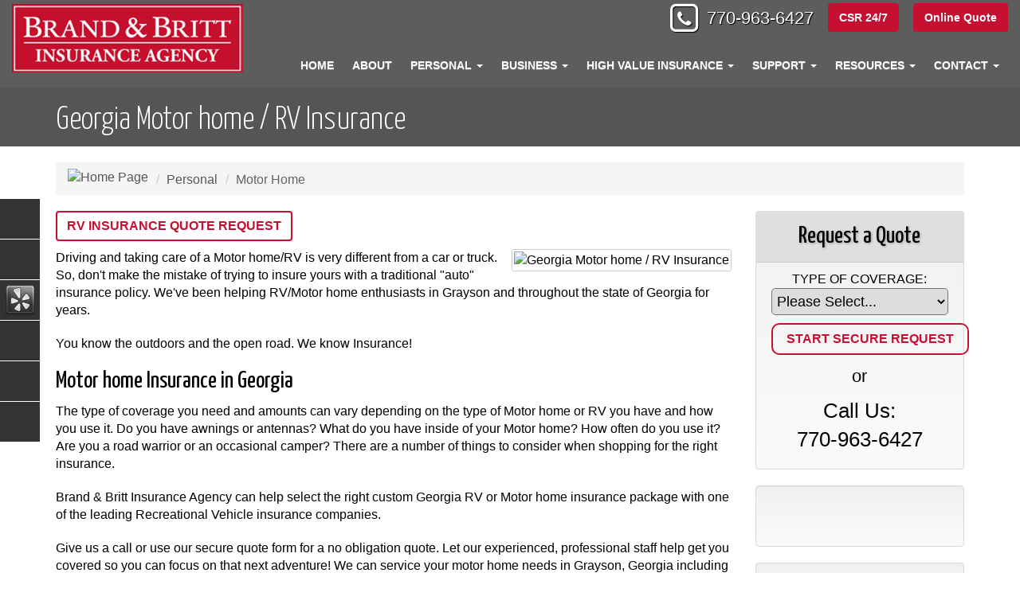

--- FILE ---
content_type: text/html; charset=UTF-8
request_url: https://brandandbritt.com/personal-insurance/rv-motorhome-insurance
body_size: 13205
content:
<!DOCTYPE html><html lang="en"><head><meta charset="utf-8"><meta http-equiv="X-UA-Compatible" content="IE=Edge" /><title>Motor home / RV Insurance in Grayson Georgia - Brand & Britt Insurance Agency</title><meta name="viewport" content="width=device-width, initial-scale=1"><meta name="robots" content="index, follow"><meta name="description" content="Free online insurance quotes for your Motor home / RV insurance coverages.  Online insurance for Motor home / RV insurance."><link rel="canonical" href="https://brandandbritt.com/personal-insurance/rv-motorhome-insurance"><base href="https://brandandbritt.com/"><link rel="stylesheet" href="https://maxcdn.bootstrapcdn.com/bootstrap/3.3.4/css/bootstrap.min.css"><link rel="stylesheet" href="https://maxcdn.bootstrapcdn.com/bootstrap/3.3.4/css/bootstrap-theme.min.css"><link rel="stylesheet" href="https://maxcdn.bootstrapcdn.com/font-awesome/4.6.2/css/font-awesome.min.css"><link href="https://fonts.googleapis.com/css?family=Yanone+Kaffeesatz:300,400" rel="stylesheet"><link rel="stylesheet" href="design/1820/style.php/style.scss"><!--[if lt IE 9]><link rel="stylesheet" href="design/1820/ie.css"><script src="https://oss.maxcdn.com/html5shiv/3.7.2/html5shiv.min.js"></script><script src="https://oss.maxcdn.com/respond/1.4.2/respond.min.js"></script><![endif]--><!--[if lt IE 8]><link rel="stylesheet" href="https://alicorsolutions.com/scripts/4.2/css/bootstrap-ie7.css"><![endif]--><link rel="icon" href="files/icon-144.png"><link rel="shortcut icon" href="files/favicon.ico"><link rel="apple-touch-icon" sizes="57x57" href="files/icon-57.png" /><link rel="apple-touch-icon" sizes="72x72" href="files/icon-72.png" /><link rel="apple-touch-icon" sizes="114x114" href="files/icon-114.png" /><link rel="apple-touch-icon" sizes="144x144" href="files/icon-144.png" /><meta name="twitter:card" content="summary" /><meta name="twitter:image" content="https://brandandbritt.com/files/logo.png" /><meta property="og:url" content="https://brandandbritt.com/personal-insurance/rv-motorhome-insurance"><meta property="og:type" content="website"><meta property="og:title" content="Motor home / RV Insurance in Grayson Georgia - Brand & Britt Insurance Agency"><meta property="og:description" content="Free online insurance quotes for your Motor home / RV insurance coverages.  Online insurance for Motor home / RV insurance.">	<meta property="og:image" content="https://files.alicor.net/brandandbritt.com/_page/rv-motorhome-insurance.png">
	<meta property="og:image:secure_url" content="https://files.alicor.net/brandandbritt.com/_page/rv-motorhome-insurance.png" />
    <meta name="thumbnail" content="https://files.alicor.net/brandandbritt.com/_page/rv-motorhome-insurance.png" />
<!-- Global site tag (gtag.js) - Google Analytics -->
<script async src="https://www.googletagmanager.com/gtag/js?id=UA-104608249-1"></script>
<script>
  window.dataLayer = window.dataLayer || [];
  function gtag(){dataLayer.push(arguments);}
  gtag('js', new Date());

  gtag('config', 'UA-104608249-1');
</script>



  
<!-- Facebook Pixel Code -->
<script>
!function(f,b,e,v,n,t,s)
{if(f.fbq)return;n=f.fbq=function(){n.callMethod?
n.callMethod.apply(n,arguments):n.queue.push(arguments)};
if(!f._fbq)f._fbq=n;n.push=n;n.loaded=!0;n.version='2.0';
n.queue=[];t=b.createElement(e);t.async=!0;
t.src=v;s=b.getElementsByTagName(e)[0];
s.parentNode.insertBefore(t,s)}(window, document,'script',
'https://connect.facebook.net/en_US/fbevents.js');
fbq('init', '558403641752636');
fbq('track', 'PageView');
</script>
<noscript><img height="1" width="1" style="display:none"
src="https://www.facebook.com/tr?id=558403641752636&ev=PageView&noscript=1"
/></noscript>
<!-- End Facebook Pixel Code -->

<!-- Messenger Chat Plugin Code -->
    <div id="fb-root"></div>

    <!-- Your Chat Plugin code -->
    <div id="fb-customer-chat" class="fb-customerchat">
    </div>

    <script>
      var chatbox = document.getElementById('fb-customer-chat');
      chatbox.setAttribute("page_id", "168821456501938");
      chatbox.setAttribute("attribution", "biz_inbox");
    </script>

    <!-- Your SDK code -->
    <script>
      window.fbAsyncInit = function() {
        FB.init({
          xfbml            : true,
          version          : 'v12.0'
        });
      };

      (function(d, s, id) {
        var js, fjs = d.getElementsByTagName(s)[0];
        if (d.getElementById(id)) return;
        js = d.createElement(s); js.id = id;
        js.src = 'https://connect.facebook.net/en_US/sdk/xfbml.customerchat.js';
        fjs.parentNode.insertBefore(js, fjs);
      }(document, 'script', 'facebook-jssdk'));
    </script>

<script nowprocket nitro-exclude type="text/javascript" id="sa-dynamic-optimization" data-uuid="15d919b6-89dc-417b-afb3-80e7358b3e53" src="[data-uri]"></script></head><body class="body-page"><div class="header-wrapper"><header class="masthead clearfix"><div class="header-inner"><div class="col-xs-12 col-md-3 header-logo"><a href="https://brandandbritt.com"><img src="files/logo.png" id="logo" alt="Brand & Britt Insurance Agency"></a></div><div class="col-xs-12 col-md-9"><div class="header-contact"><span class="phone-number"><span class="fa-stack"><i class="fa fa-square-o fa-stack-2x"></i><i class="fa fa-phone fa-stack-1x"></i></span>&nbsp;<a href="tel:7709636427" class="phone-link">770-963-6427</a></span><span style="">&nbsp;&nbsp;&nbsp;</span><a href="https://portal.csr24.com/mvc/887349632" target="_blank" class="btn btn-primary">CSR 24/7</a><span style="">&nbsp;&nbsp;&nbsp;</span><a target="_blank" href="https://app.usecanopy.com/c/brand-and-britt-insurance" onclick="return gtag_report_conversion('https://brandandbritt.com/online-insurance-quotes');" class="btn btn-primary">Online Quote</a></div><div class="navbar navbar-default" role="navigation"><div class="container"><div class="navbar-header"><button type="button" class="navbar-toggle collapsed" data-toggle="collapse" data-target="#navigation" aria-expanded="false" aria-controls="navigation"><span class="sr-only">Toggle navigation</span><span class="icon-bar"></span><span class="icon-bar"></span><span class="icon-bar"></span></button><a class="navbar-brand visible-xs" href="#">Menu</a></div><div class="collapse navbar-collapse" id="navigation"><ul class="nav nav-justified navbar-nav"><li><a href="https://brandandbritt.com/" target="_self" aria-label="Home">Home</a></li><li><a href="https://brandandbritt.com/about" target="_self" aria-label="About">About</a></li><li class="dropdown drop-cols-2 hidden-sm"><a target="_self" href="https://brandandbritt.com/personal-insurance" class="dropdown-toggle disabled" data-toggle="dropdown" role="button" aria-label="Personal">Personal <span class="caret"></span></a><ul class="dropdown-menu"><li><a target="_self" href="https://brandandbritt.com/personal-insurance/atv-insurance" aria-label="ATV">ATV</a></li><li><a target="_self" href="https://brandandbritt.com/personal-insurance/car-insurance" aria-label="Auto Insurance">Auto Insurance</a></li><li><a target="_self" href="https://brandandbritt.com/personal-insurance/boat-insurance" aria-label="Boat &amp; Watercraft">Boat &amp; Watercraft</a></li><li><a target="_self" href="https://brandandbritt.com/personal-insurance/collector-car-insurance" aria-label="Collector Car">Collector Car</a></li><li><a target="_self" href="https://brandandbritt.com/personal-insurance/condo-insurance" aria-label="Condo Insurance">Condo Insurance</a></li><li><a target="_self" href="https://brandandbritt.com/personal-insurance/flood-insurance" aria-label="Flood Insurance">Flood Insurance</a></li><li><a target="_self" href="https://brandandbritt.com/personal-insurance/home-insurance" aria-label="Homeowners Insurance">Homeowners Insurance</a></li><li><a target="_self" href="https://brandandbritt.com/personal-insurance/annuities" aria-label="Individual Annuities">Individual Annuities</a></li><li><a target="_self" href="https://brandandbritt.com/personal-insurance/individual-dental-insurance" aria-label="Individual Dental Insurance">Individual Dental Insurance</a></li><li><a target="_self" href="https://brandandbritt.com/personal-insurance/disability-insurance" aria-label="Individual Disability">Individual Disability</a></li><li><a target="_self" href="https://brandandbritt.com/personal-insurance/individual-health-insurance" aria-label="Individual Health Insurance">Individual Health Insurance</a></li><li><a target="_self" href="https://brandandbritt.com/personal-insurance/individual-life-insurance" aria-label="Individual Life Insurance">Individual Life Insurance</a></li><li><a target="_self" href="https://brandandbritt.com/personal-insurance/individual-vision-insurance" aria-label="Individual Vision Insurance">Individual Vision Insurance</a></li><li><a target="_self" href="https://brandandbritt.com/personal-insurance/long-term-care" aria-label="Long Term Care">Long Term Care</a></li><li><a target="_self" href="https://brandandbritt.com/personal-insurance/mobile-home-insurance" aria-label="Manufactured / Mobile Home">Manufactured / Mobile Home</a></li><li><a target="_self" href="https://brandandbritt.com/personal-insurance/medicare-supplement" aria-label="Medicare Supplements">Medicare Supplements</a></li><li class="active"><a target="_self" href="https://brandandbritt.com/personal-insurance/rv-motorhome-insurance" aria-label="Motor Home">Motor Home</a></li><li><a target="_self" href="https://brandandbritt.com/personal-insurance/motorcycle-insurance" aria-label="Motorcycle Insurance">Motorcycle Insurance</a></li><li><a target="_self" href="https://brandandbritt.com/personal-insurance/umbrella-insurance" aria-label="Personal Umbrella">Personal Umbrella</a></li><li><a target="_self" href="https://brandandbritt.com/personal-insurance/pet-insurance" aria-label="Pet Insurance">Pet Insurance</a></li><li><a target="_self" href="https://brandandbritt.com/personal-insurance/recreational-vehicle-insurance" aria-label="Recreational Vehicle">Recreational Vehicle</a></li><li><a target="_self" href="https://brandandbritt.com/personal-insurance/renters-insurance" aria-label="Renters Insurance">Renters Insurance</a></li><li><a target="_self" href="https://brandandbritt.com/personal-insurance/sr22-insurance" aria-label="SR 22">SR 22</a></li></ul></li><li class="dropdown drop-cols-3 hidden-sm"><a target="_self" href="https://brandandbritt.com/business-insurance" class="dropdown-toggle disabled" data-toggle="dropdown" role="button" aria-label="Business">Business <span class="caret"></span></a><ul class="dropdown-menu"><li><a target="_self" href="https://brandandbritt.com/business-insurance/agri-business" aria-label="Agribusiness">Agribusiness</a></li><li><a target="_self" href="https://brandandbritt.com/business-insurance/apartment-building-insurance" aria-label="Apartment Building Owners">Apartment Building Owners</a></li><li><a target="_self" href="https://brandandbritt.com/business-insurance/bond-insurance" aria-label="Bonds">Bonds</a></li><li><a target="_self" href="https://brandandbritt.com/business-insurance/builders-risk-insurance" aria-label="Builders Risk">Builders Risk</a></li><li><a target="_self" href="https://brandandbritt.com/business-insurance/business-owners-policy" aria-label="Business Owners Policy (BOP)">Business Owners Policy (BOP)</a></li><li><a target="_self" href="https://brandandbritt.com/business-insurance/church-insurance" aria-label="Church Insurance">Church Insurance</a></li><li><a target="_self" href="https://brandandbritt.com/business-insurance/commercial-auto-insurance" aria-label="Commercial Auto">Commercial Auto</a></li><li><a target="_self" href="https://brandandbritt.com/business-insurance/commercial-property-insurance" aria-label="Commercial Property">Commercial Property</a></li><li><a target="_self" href="https://brandandbritt.com/business-insurance/commercial-umbrella-insurance" aria-label="Commercial Umbrella">Commercial Umbrella</a></li><li><a target="_self" href="https://brandandbritt.com/business-insurance/condo-assoc-owners-insurance" aria-label="Condo Association">Condo Association</a></li><li><a target="_self" href="https://brandandbritt.com/business-insurance/contractors-insurance" aria-label="Contractors">Contractors</a></li><li><a target="_self" href="https://brandandbritt.com/business-insurance/cyber-liability-insurance" aria-label="Cyber Liability">Cyber Liability</a></li><li><a target="_self" href="https://brandandbritt.com/business-insurance/directors-officers-insurance" aria-label="Directors &amp; Officers">Directors &amp; Officers</a></li><li><a target="_self" href="https://brandandbritt.com/business-insurance/epli-insurance" aria-label="EPLI Insurance">EPLI Insurance</a></li><li><a target="_self" href="https://brandandbritt.com/business-insurance/errors-omissions-insurance" aria-label="Errors and Omissions">Errors and Omissions</a></li><li><a target="_self" href="https://brandandbritt.com/business-insurance/liability-insurance" aria-label="General Liability">General Liability</a></li><li><a target="_self" href="https://brandandbritt.com/business-insurance/group-dental-insurance" aria-label="Group Dental Insurance">Group Dental Insurance</a></li><li><a target="_self" href="https://brandandbritt.com/business-insurance/group-health-insurance" aria-label="Group Health Insurance">Group Health Insurance</a></li><li><a target="_self" href="https://brandandbritt.com/business-insurance/group-life-insurance" aria-label="Group Life Insurance">Group Life Insurance</a></li><li><a target="_self" href="https://brandandbritt.com/business-insurance/group-vision-insurance" aria-label="Group Vision Insurance">Group Vision Insurance</a></li><li><a target="_self" href="https://brandandbritt.com/business-insurance/inland-marine-insurance" aria-label="Inland Marine Insurance">Inland Marine Insurance</a></li><li><a target="_self" href="https://brandandbritt.com/business-insurance/landlord-insurance" aria-label="Landlord Insurance">Landlord Insurance</a></li><li><a target="_self" href="https://brandandbritt.com/business-insurance/professional-liability-insurance" aria-label="Professional Liability">Professional Liability</a></li><li><a target="_self" href="https://brandandbritt.com/business-insurance/restaurant-insurance" aria-label="Restaurant">Restaurant</a></li><li><a target="_self" href="https://brandandbritt.com/business-insurance/retail-store-insurance" aria-label="Retail Stores">Retail Stores</a></li><li><a target="_self" href="https://brandandbritt.com/business-insurance/self-storage" aria-label="Self Storage Insurance">Self Storage Insurance</a></li><li><a target="_self" href="https://brandandbritt.com/business-insurance/trucking-insurance" aria-label="Truck &amp; Trucking">Truck &amp; Trucking</a></li><li><a target="_self" href="https://brandandbritt.com/business-insurance/workers-comp-insurance" aria-label="Workers Compensation">Workers Compensation</a></li><li><a target="_self" href="https://brandandbritt.com/business-insurance/benefits-insurance" aria-label="Employee Benefits">Employee Benefits</a></li><li><a target="_self" href="https://brandandbritt.com/business-insurance/nonprofit-insurance" aria-label="Non-Profit">Non-Profit</a></li></ul></li><li class="dropdown drop-cols-1"><a target="_self" href="https://brandandbritt.com/high-value-insurance" class="dropdown-toggle disabled" data-toggle="dropdown" role="button" aria-label="High Value Insurance">High Value Insurance <span class="caret"></span></a><ul class="dropdown-menu"><li><a target="_self" href="https://brandandbritt.com/high-value-insurance/high-value-home-insurance" aria-label="High Value Home Insurance">High Value Home Insurance</a></li><li><a target="_self" href="https://brandandbritt.com/high-value-insurance/high-value-auto-insurance" aria-label="High Value Auto Insurance">High Value Auto Insurance</a></li><li><a target="_self" href="https://brandandbritt.com/high-value-insurance/high-value-collectables" aria-label="High Value Collectables">High Value Collectables</a></li><li><a target="_self" href="https://brandandbritt.com/high-value-insurance/high-value-boat-watercraft-coverage" aria-label="High Value Boat & Watercraft Coverage">High Value Boat & Watercraft Coverage</a></li><li><a target="_self" href="https://brandandbritt.com/high-value-insurance/high-value-private-aviation-insurance" aria-label="High Value Private Aviation Insurance">High Value Private Aviation Insurance</a></li></ul></li><li class="dropdown drop-cols-2"><a target="_self" href="https://brandandbritt.com/customer-support" class="dropdown-toggle disabled" data-toggle="dropdown" role="button" aria-label="Support">Support <span class="caret"></span></a><ul class="dropdown-menu"><li><a target="_self" href="https://brandandbritt.com/customer-support/payments-and-claims" aria-label="Payments &amp; Claims">Payments &amp; Claims</a></li><li><a target="_self" href="https://secureformsolutions.com/form/brandandbritt.com/add_driver" aria-label="Add Driver Request Form">Add Driver Request Form</a></li><li><a target="_self" href="https://secureformsolutions.com/form/brandandbritt.com/addvehicle" aria-label="Add a Vehicle Form">Add a Vehicle Form</a></li><li><a target="_self" href="https://secureformsolutions.com/form/brandandbritt.com/autoid" aria-label="Auto ID Card Request">Auto ID Card Request</a></li><li><a target="_self" href="https://secureformsolutions.com/form/brandandbritt.com/certrequest" aria-label="Certificate of Insurance">Certificate of Insurance</a></li><li><a target="_self" href="https://secureformsolutions.com/form/brandandbritt.com/address" aria-label="Change of Address Form">Change of Address Form</a></li><li><a target="_self" href="https://secureformsolutions.com/form/brandandbritt.com/commrenewal" aria-label="Commercial Renewal Review">Commercial Renewal Review</a></li><li><a target="_self" href="https://secureformsolutions.com/form/brandandbritt.com/claim" aria-label="Online Claim Form
">Online Claim Form
</a></li><li><a target="_self" href="https://secureformsolutions.com/form/brandandbritt.com/plrenewal" aria-label="Personal Renewal Review">Personal Renewal Review</a></li><li><a target="_self" href="https://secureformsolutions.com/form/brandandbritt.com/policychange" aria-label="Policy Change Request">Policy Change Request</a></li><li><a target="_self" href="https://secureformsolutions.com/form/brandandbritt.com/feedback" aria-label="Questions & Comments">Questions & Comments</a></li><li><a target="_self" href="https://secureformsolutions.com/form/brandandbritt.com/remove_driver" aria-label="Remove Driver Form">Remove Driver Form</a></li><li><a target="_self" href="https://secureformsolutions.com/form/brandandbritt.com/removevehicle" aria-label="Remove Vehicle Form">Remove Vehicle Form</a></li><li><a target="_self" href="https://secureformsolutions.com/form/brandandbritt.com/survey" aria-label="Survey">Survey</a></li></ul></li><li class="dropdown drop-cols-1 hidden-sm"><a target="_self" href="https://brandandbritt.com/customer-resources" class="dropdown-toggle disabled" data-toggle="dropdown" role="button" aria-label="Resources">Resources <span class="caret"></span></a><ul class="dropdown-menu"><li><a target="_self" href="https://brandandbritt.com/customer-resources/insurance-companies" aria-label="Our Companies">Our Companies</a></li><li><a target="_self" href="https://brandandbritt.com/customer-resources/blog" aria-label="Blog">Blog</a></li><li><a target="_self" href="https://brandandbritt.com/customer-resources/links" aria-label="Helpful Links">Helpful Links</a></li><li><a target="_self" href="https://brandandbritt.com/customer-resources/glossary" aria-label="Common Insurance Terms">Common Insurance Terms</a></li><li><a target="_self" href="https://brandandbritt.com/customer-resources/privacy" aria-label="Privacy Policy Statement">Privacy Policy Statement</a></li><li><a target="_self" href="https://brandandbritt.com/customer-resources/sitemap" aria-label="Site Map">Site Map</a></li><li><a target="_self" href="https://secureformsolutions.com/form/brandandbritt.com/refer" aria-label="Refer a Friend">Refer a Friend</a></li><li><a target="_self" href="https://brandandbritt.com/customer-resources/testimonials" aria-label="Testimonials">Testimonials</a></li><li><a target="_self" href="https://secureformsolutions.com/form/brandandbritt.com/employment" aria-label="Employment Opportunities">Employment Opportunities</a></li><li><a target="_self" href="https://brandandbritt.com/customer-resources/faq" aria-label="Frequently Asked Questions">Frequently Asked Questions</a></li><li><a target="_self" href="https://brandandbritt.com/customer-resources/media-room" aria-label="Media Room">Media Room</a></li></ul></li><li class="dropdown drop-cols-1"><a target="_self" href="https://brandandbritt.com/contact" class="dropdown-toggle disabled" data-toggle="dropdown" role="button" aria-label="Contact">Contact <span class="caret"></span></a><ul class="dropdown-menu"><li><a target="_self" href="https://brandandbritt.com/contact/" aria-label="Grayson Office">Grayson Office</a></li><li><a target="_self" href="https://brandandbritt.com/contact/383" aria-label="Loganville Office">Loganville Office</a></li><li><a target="_self" href="https://brandandbritt.com/contact/384" aria-label="Buford Office">Buford Office</a></li><li><a target="_self" href="https://brandandbritt.com/contact/515" aria-label="Monroe Office">Monroe Office</a></li></ul></li></ul></div></div></div></div></div></header></div>

<div class="sticky-social-container hidden-xs"><ul class="sticky-social"><li><a href="https://www.facebook.com/brandandbritt" class="clearfix" aria-label="Visit Facebook (opens in a new tab)" target="_blank"><img src="https://alicorsolutions.com/cdn/social/hot/facebook.png" alt="" aria-hidden="true"> <span class="social-title">Facebook</span></a></li><li><a href="https://www.linkedin.com/company/brand-and-britt-insurance/?viewAsMember=true" class="clearfix" aria-label="Visit LinkedIn (opens in a new tab)" target="_blank"><img src="https://alicorsolutions.com/cdn/social/hot/linkedin.png" alt="" aria-hidden="true"> <span class="social-title">LinkedIn</span></a></li><li><a href="https://www.yelp.com/biz/brand-and-britt-insurance-agency-grayson-2" class="clearfix" aria-label="Visit Yelp (opens in a new tab)" target="_blank"><img src="https://alicorsolutions.com/cdn/social/hot/yelp.png" alt="" aria-hidden="true"> <span class="social-title">Yelp</span></a></li><li><a href="https://goo.gl/maps/x3R7XRrkhaK2" class="clearfix" aria-label="Visit Google Places (opens in a new tab)" target="_blank"><img src="https://alicorsolutions.com/cdn/social/hot/google.png" alt="" aria-hidden="true"> <span class="social-title">Google Places</span></a></li><li><a href="https://www.instagram.com/brandbrittinsurance/" class="clearfix" aria-label="Visit Instagram (opens in a new tab)" target="_blank"><img src="https://alicorsolutions.com/cdn/social/hot/instagram.png" alt="" aria-hidden="true"> <span class="social-title">Instagram</span></a></li><li><a href="https://brandandbritt.com/customer-resources/blog" class="clearfix" aria-label="Visit Blog (opens in a new tab)"><img src="https://alicorsolutions.com/cdn/social/hot/blog.png" alt="" aria-hidden="true"> <span class="social-title">Blog</span></a></li></ul></div><div class="page-title-bar"><div class="container"><h1>Georgia Motor home / RV Insurance</h1></div></div><div class="content-wrapper"><div class="container"><div class="row"><div class="col-md-12 hidden-xs"><ul class="breadcrumb"><li><a href="./"><img alt="Home Page" src="https://alicorsolutions.com/cdn/icon/64/000000/home.png"></a> <span class="divider"></span></li><li><a href="https://brandandbritt.com/personal-insurance">Personal</a> <span class="divider"></span></li><li class="active">Motor Home</li></ul></div></div><div class="row"><main class="col-xs-12 col-sm-7 col-md-8 col-lg-9">
	<div>
		<a href="https://secureformsolutions.com/form/brandandbritt.com/rv" class="btn btn-primary btn-arrowquote">
                            RV Insurance  Quote Request            		</a>
	</div>
<img class="page-thumbnail" alt="Georgia Motor home / RV Insurance" src="https://files.alicor.net/brandandbritt.com/_page/rv-motorhome-insurance.png"><p>Driving and taking care of a Motor home/RV is very different from a car or truck. So, don't make the mistake of trying to insure yours with a traditional "auto" insurance policy. We've been helping RV/Motor home enthusiasts in Grayson and throughout the state of Georgia for years.</p>

<p>You know the outdoors and the open road. We know Insurance!</p>

<h2>Motor home Insurance in Georgia</h2>

<p>The type of coverage you need and amounts can vary depending on the type of Motor home or RV you have and how you use it. Do you have awnings or antennas? What do you have inside of your Motor home? How often do you use it? Are you a road warrior or an occasional camper? There are a number of things to consider when shopping for the right insurance.</p>

<p>Brand & Britt Insurance Agency can help select the right custom Georgia RV or Motor home insurance package with one of the leading Recreational Vehicle insurance companies.</p>

<p>Give us a call or use our secure quote form for a no obligation quote. Let our experienced, professional staff help get you covered so you can focus on that next adventure! We can service your motor home needs in Grayson, Georgia  including the Dacula, Lawrenceville, Snellville, Watkinsville ,  and Winder areas. </p>
  

	</main><div class="side-menu hidden-xs col-sm-5 col-md-4 col-lg-3"><div class="well well-qq"><div class="qq-vertical"><h3>Request a Quote</h3><form method="post" action="https://secureformsolutions.com/form/brandandbritt.com/general" class="quick-quote" name="quick_quote" id="qq-side"><label for="qq_interest">Type of Coverage:</label><select name="qq_interest" id="qq_interest" class="qq-interest" onchange="document.getElementById('qq-side').action=this.value;"><option value="https://secureformsolutions.com/form/brandandbritt.com/general">Please Select...</option><option value="https://vitalterm.vitalsalessuite.com/vtweb/milnernew/?usr=BobbyKatzman&eml=bkatzman@brandandbritt.com&cid=j4g80fg8g5jd8fg6">Instant Life Insurance Quote</option><option value="https://secureformsolutions.com/form/brandandbritt.com/apartmentowners">Apartment Building Owners</option><option value="https://app.usecanopy.com/c/brand-and-britt-insurance">Auto Insurance</option><option value="https://secureformsolutions.com/form/brandandbritt.com/boat">Boat &amp; Watercraft</option><option value="https://secureformsolutions.com/form/brandandbritt.com/bonds">Bonds</option><option value="https://secureformsolutions.com/form/brandandbritt.com/builders_risk">Builders Risk</option><option value="https://secureformsolutions.com/form/brandandbritt.com/business">Business Owners Policy (BOP)</option><option value="https://secureformsolutions.com/form/brandandbritt.com/church">Church Insurance</option><option value="https://app.usecanopy.com/c/brand-and-britt-insurance">Commercial Auto</option><option value="https://app.usecanopy.com/c/brand-and-britt-insurance">Commercial Property</option><option value="https://secureformsolutions.com/form/brandandbritt.com/condo">Condo Association</option><option value="https://secureformsolutions.com/form/brandandbritt.com/condominium">Condo Insurance</option><option value="https://secureformsolutions.com/form/brandandbritt.com/contractors">Contractors</option><option value="https://secureformsolutions.com/form/brandandbritt.com/cyberliability">Cyber Liability</option><option value="https://secureformsolutions.com/form/brandandbritt.com/dando">Directors &amp; Officers</option><option value="https://secureformsolutions.com/form/brandandbritt.com/eando">Errors and Omissions</option><option value="https://secureformsolutions.com/form/brandandbritt.com/flood">Flood Insurance</option><option value="https://secureformsolutions.com/form/brandandbritt.com/general">General Interest</option><option value="https://app.usecanopy.com/c/brand-and-britt-insurance">General Liability</option><option value="https://secureformsolutions.com/form/brandandbritt.com/groupdental">Group Dental Insurance</option><option value="https://secureformsolutions.com/form/brandandbritt.com/grouphealth">Group Health Insurance</option><option value="https://secureformsolutions.com/form/brandandbritt.com/grouplife">Group Life Insurance</option><option value="https://secureformsolutions.com/form/brandandbritt.com/groupvision">Group Vision Insurance</option><option value="https://app.usecanopy.com/c/brand-and-britt-insurance">Homeowners Insurance</option><option value="https://secureformsolutions.com/form/brandandbritt.com/annuity">Individual Annuities</option><option value="https://secureformsolutions.com/form/brandandbritt.com/dental">Individual Dental Insurance</option><option value="https://secureformsolutions.com/form/brandandbritt.com/disability">Individual Disability</option><option value="https://secureformsolutions.com/form/brandandbritt.com/health">Individual Health Insurance</option><option value="https://secureformsolutions.com/form/brandandbritt.com/vision">Individual Vision Insurance</option><option value="https://secureformsolutions.com/form/brandandbritt.com/jewelry">Jewelry Floaters</option><option value="https://secureformsolutions.com/form/brandandbritt.com/ltc">Long Term Care</option><option value="https://secureformsolutions.com/form/brandandbritt.com/mobilehome">Manufactured / Mobile Home</option><option value="https://secureformsolutions.com/form/brandandbritt.com/medicare">Medicare Supplements</option><option value="https://secureformsolutions.com/form/brandandbritt.com/motorcycle">Motorcycle Insurance</option><option value="https://secureformsolutions.com/form/brandandbritt.com/umbrella">Personal Umbrella</option><option value="https://secureformsolutions.com/form/brandandbritt.com/general">Pet Insurance</option><option value="https://secureformsolutions.com/form/brandandbritt.com/profliability">Professional Liability</option><option value="https://secureformsolutions.com/form/brandandbritt.com/rv">Recreational Vehicle</option><option value="https://secureformsolutions.com/form/brandandbritt.com/renters">Renters Insurance</option><option value="https://secureformsolutions.com/form/brandandbritt.com/restaurantquote">Restaurant</option><option value="https://secureformsolutions.com/form/brandandbritt.com/truck">Truck &amp; Trucking</option><option value="https://secureformsolutions.com/form/brandandbritt.com/nonprofit">Non-Profit</option><option value="https://app.usecanopy.com/c/brand-and-britt-insurance">Workers Compensation</option></select><input type="submit" value="Start Secure Request" class="qq-submit"></form></div><div style="text-align:center;font-size:1.6em;"><span style="line-height:2em;"><small>or</small></span><br>Call Us:<br><a href="tel:7709636427" class="phone-link">770-963-6427</a></div></div><div class="well well-contact"><div class="well-well"><div id="fb-root"></div><script async defer crossorigin="anonymous" src="https://connect.facebook.net/en_US/sdk.js#xfbml=1&version=v8.0" nonce="5Gzm78KB"></script><div class="fb-like" data-href="https://brandandbritt.com" data-width="" data-layout="button_count" data-action="like" data-size="small" data-share="true"></div></div><div class="well-well"></div></div><div class="well well-affiliates"><img src="files/bigi.jpg" alt="" ><br><br><img src="files/Secure-Risk.jpg" alt=""><br><br><img src="files/ad.jpg" alt=""></div></div></div></div></div><div id="testimonials-wrapper" class="testimonials-wrapper hidden-xs">
	<div class="bcg" data-start="background-position:50% 340px;" data-end="background-position:50% 700px;" data-anchor-target="#testimonials-wrapper">
		<div class="testimonials-header">
			Reviews from Our Customers
		</div>
		<div class="testimonials-container">
			<div id="testimonials_slider" class="testimonials-slider">
				<div data-u="slides" style="cursor:move;position:absolute;overflow:hidden;left:0;top:0;width:600px;height:180px;">
										<div>
						"I switched my Auto and Homeowners insurance to Auto-Owners last year and I am extremely pleased with the service and rates I received then and now! I highly recommend Brand and Britt Insurance Agency! It was one of the best decisions I have made!"
						<div style="text-align:right;color:#eee;font-style:italic;font-size:1.2em;">- Esther Love </div>
					</div>
										<div>
						"Brand and Britt Insurance has helped me go from paying almost $500 a month to $200 a month. They are the best insurance I've ever had. I recently had a wreck and I texted my agent and within minutes, she was texting me back and helping me. She is very professional and kind so thank you Brand and Britt for all your help. I highly recommend this insurance!"
						<div style="text-align:right;color:#eee;font-style:italic;font-size:1.2em;">- Suzanne Inman</div>
					</div>
										<div>
						"I am the kind of person that thinks everything can be done on the internet and is always better, so I was hesitant to fill out the form for new quotes. My savings were about $600/yr and Melissa Shoemaker took great care of me!" 
						<div style="text-align:right;color:#eee;font-style:italic;font-size:1.2em;">- Florian Harr </div>
					</div>
										<div>
						"Crystal Cartrette has been our insurance agent for years. She is amazing. She gives great advice and always points us in the right direction. I highly recommend giving crystal a call if you are looking for insurance."
						<div style="text-align:right;color:#eee;font-style:italic;font-size:1.2em;">- Jerry Parisi</div>
					</div>
										<div>
						"Kristin is so reliable and helpful! No matter how many times I request a certificate of insurance, she immediately sends it. Love working with Brand & Britt and all the people there!"
						<div style="text-align:right;color:#eee;font-style:italic;font-size:1.2em;">- Kelly Friend </div>
					</div>
										<div>
						"I had to make a claim for a new roof. All it took was a phone call to Marc Cain. He and Kristin Thomason got all the claim work done for me by the next day. This was the smoothest claim I have ever had. Thank you Marc and Kristin! Keep the light burning. Happy 50+ years Brand and Britt!"
						<div style="text-align:right;color:#eee;font-style:italic;font-size:1.2em;">- Tracy Britt </div>
					</div>
										<div>
						"Sherri Aiken and Debbie Peak are a pleasure to deal with and always providing great advice and service."
						<div style="text-align:right;color:#eee;font-style:italic;font-size:1.2em;">- Tim Breer </div>
					</div>
										<div>
						"The Britt family are first class, caring people, and it's clear the culture of this agency is the same! Debbie did an outstanding job understanding my family's needs and finding the most suitable policies for us along with the best pricing we could find. We ended up with more coverage at lower rates than our previous provider on our home and auto policies. Debbie is very responsive and continues to support us when needs arise. She makes everything easy. Best in the business!"
						<div style="text-align:right;color:#eee;font-style:italic;font-size:1.2em;">- Fred Munzenmaier Jr.</div>
					</div>
										<div>
						I cannot recommend Austen enough. He was able to find myself and my partner a great policy at a great price despite my complicated claims history. He was speedy at it too and great at communication. I'm so glad I was referred to this agency.
						<div style="text-align:right;color:#eee;font-style:italic;font-size:1.2em;">- Kelsey E</div>
					</div>
										<div>
						We always get the best of service from Brand and Britt. Insurance can be very frustrating but with such knowledgeable agents we know we are getting the right and highest amount of insurance for our money.
						<div style="text-align:right;color:#eee;font-style:italic;font-size:1.2em;">- Cathie Knight</div>
					</div>
									</div>
				<div style="font-family:Arial;position:absolute;top:-25px;left:-75px;font-size:110px;color:#ccc;">&ldquo;</div>
				<div style="font-family:Arial;position:absolute;right:-60px;bottom:-20px;font-size:110px;color:#ccc;">&rdquo;</div>
			</div>
		</div>
	</div>
</div>
 <div class="slogan-wrapper">
	<div class="container">
		<div class="row">
			<div class="col-xs-12">
				Ready to Request a Free Quote?
				<a class="btn btn-primary btn-lg qq-submit" href="https://brandandbritt.com/online-insurance-quotes">GET STARTED TODAY</a>
			</div>
		</div>
	</div>
</div>
<div class="carriers-scroll"><div class="carriers-scroller" aria-hidden="true">

<script type="text/javascript">
<!--
/***********************************************
* Conveyor belt slideshow script Dynamic Drive DHTML code library (www.dynamicdrive.com)
* This notice MUST stay intact for legal use
* Visit Dynamic Drive at http://www.dynamicdrive.com/ for full source code
***********************************************/

//Specify the slider's width (in pixels)

var sliderwidth="px"
//Specify the slider's height
var sliderheight="75px"
//Specify the slider's slide speed (larger is faster 1-10)
var slidespeed=2
//configure background color:
slidebgcolor="transparent"


//Specify the slider's images
var leftrightslide=new Array()
var finalslide=''

leftrightslide[0]='<img src="https://alicorsolutions.com/img_folders/logos/openly.jpg" alt="Openly logo">';
leftrightslide[1]='<img src="https://alicorsolutions.com/img_folders/logos/mainstreet.jpg" alt="Main Street America logo">';
leftrightslide[2]='<img src="https://alicorsolutions.com/img_folders/logos/geico.jpg" alt="Geico logo">';
leftrightslide[3]='<img src="https://alicorsolutions.com/img_folders/logos/assurant.gif" alt="Assurant Health logo">';
leftrightslide[4]='<img src="https://alicorsolutions.com/img_folders/logos/central.jpg" alt="Central logo">';
leftrightslide[5]='<img src="https://alicorsolutions.com/img_folders/logos/humana.gif" alt="Humana logo">';
leftrightslide[6]='<img src="https://alicorsolutions.com/img_folders/logos/kaiser.jpg" alt="Kaiser Permanente logo">';
leftrightslide[7]='<img src="https://alicorsolutions.com/img_folders/logos/nationwide.jpg" alt="Nationwide logo">';
leftrightslide[8]='<img src="https://alicorsolutions.com/img_folders/logos/unitedhealth.gif" alt="United Healthcare logo">';
leftrightslide[9]='<img src="https://alicorsolutions.com/img_folders/logos/acuity.gif" alt="Acuity logo">';
leftrightslide[10]='<img src="https://alicorsolutions.com/img_folders/logos/bg.jpg" alt="AmWINS logo">';
leftrightslide[11]='<img src="https://files.alicor.net/brandandbritt.com/_carrier/central.png" alt="Central  logo">';
leftrightslide[12]='<img src="https://files.alicor.net/brandandbritt.com/_carrier/pure.png" alt="Pure logo">';
leftrightslide[13]='<img src="https://files.alicor.net/brandandbritt.com/_carrier/neptune.jpg" alt="Neptune  logo">';
leftrightslide[14]='<img src="https://files.alicor.net/brandandbritt.com/_carrier/summit-holdings.png" alt="Summit Holdings  logo">';
leftrightslide[15]='<img src="https://files.alicor.net/brandandbritt.com/_carrier/steadpoint.png" alt="Steadpoint  logo">';
leftrightslide[16]='<img src="https://files.alicor.net/brandandbritt.com/_carrier/seneca.png" alt="Seneca  logo">';
leftrightslide[17]='<img src="https://files.alicor.net/brandandbritt.com/_carrier/insurance-company-of-the-west.png" alt="Insurance Company of the West logo">';
leftrightslide[18]='<img src="https://files.alicor.net/brandandbritt.com/_carrier/berkley-fire-and-marine.png" alt="Berkley Fire and Marine  logo">';
leftrightslide[19]='<img src="https://alicorsolutions.com/img_folders/logos/accidentfund.jpg" alt="Accident Fund logo">';
leftrightslide[20]='<img src="https://files.alicor.net/brandandbritt.com/_carrier/proper-insurance.png" alt="Proper Insurance logo">';
leftrightslide[21]='<img src="https://alicorsolutions.com/img_folders/logos/applieduw.jpg" alt="Applied Underwriters logo">';
leftrightslide[22]='<img src="https://alicorsolutions.com/img_folders/logos/burnslogo.jpg" alt="Burns & Wilcox logo">';
leftrightslide[23]='<img src="https://alicorsolutions.com/img_folders/logos/hanover.gif" alt="Hanover logo">';
leftrightslide[24]='<img src="https://alicorsolutions.com/img_folders/logos/allstate.jpg" alt="Allstate logo">';
leftrightslide[25]='<img src="https://alicorsolutions.com/img_folders/logos/amerisafe.jpg" alt="AmeriSafe logo">';
leftrightslide[26]='<img src="https://alicorsolutions.com/img_folders/logos/zenith.jpg" alt="Zenith logo">';
leftrightslide[27]='<img src="https://alicorsolutions.com/img_folders/logos/utica_national.jpg" alt="Utica National logo">';
leftrightslide[28]='<img src="https://alicorsolutions.com/img_folders/logos/usli-logo.jpg" alt="USLI logo">';
leftrightslide[29]='<img src="https://alicorsolutions.com/img_folders/logos/travelers07.jpg" alt="Travelers logo">';
leftrightslide[30]='<img src="https://alicorsolutions.com/img_folders/logos/stateauto.jpg" alt="State Auto logo">';
leftrightslide[31]='<img src="https://alicorsolutions.com/img_folders/logos/southerntrust.jpg" alt="Southern Trust logo">';
leftrightslide[32]='<img src="https://alicorsolutions.com/img_folders/logos/selective_logo.gif" alt="Selective logo">';
leftrightslide[33]='<img src="https://alicorsolutions.com/img_folders/logos/safeco.jpg" alt="Safeco logo">';
leftrightslide[34]='<img src="https://alicorsolutions.com/img_folders/logos/progressive.gif" alt="Progressive logo">';
leftrightslide[35]='<img src="https://alicorsolutions.com/img_folders/logos/principal.gif" alt="Principal logo">';
leftrightslide[36]='<img src="https://alicorsolutions.com/img_folders/logos/phil.jpg" alt="Philadelphia logo">';
leftrightslide[37]='<img src="https://alicorsolutions.com/img_folders/logos/mercury2.jpg" alt="Mercury logo">';
leftrightslide[38]='<img src="https://alicorsolutions.com/img_folders/logos/Markel.png" alt="Markel logo">';
leftrightslide[39]='<img src="https://alicorsolutions.com/img_folders/logos/libertymut.gif" alt="Liberty Mutual logo">';
leftrightslide[40]='<img src="https://alicorsolutions.com/img_folders/logos/kempercorp.jpg" alt="Kemper logo">';
leftrightslide[41]='<img src="https://alicorsolutions.com/img_folders/logos/hartford.gif" alt="Hartford logo">';
leftrightslide[42]='<img src="https://alicorsolutions.com/img_folders/logos/hagerty.jpg" alt="Hagerty logo">';
leftrightslide[43]='<img src="https://alicorsolutions.com/img_folders/logos/guideone.gif" alt="Guide One logo">';
leftrightslide[44]='<img src="https://alicorsolutions.com/img_folders/logos/guard.jpg" alt="Guard logo">';
leftrightslide[45]='<img src="https://alicorsolutions.com/img_folders/logos/greatamerican.jpg" alt="Great American logo">';
leftrightslide[46]='<img src="https://alicorsolutions.com/img_folders/logos/grange.gif" alt="Grange logo">';
leftrightslide[47]='<img src="https://alicorsolutions.com/img_folders/logos/Foremost.gif" alt="Foremost logo">';
leftrightslide[48]='<img src="https://alicorsolutions.com/img_folders/logos/fcci.jpg" alt="FCCI logo">';
leftrightslide[49]='<img src="https://alicorsolutions.com/img_folders/logos/encompass.gif" alt="Encompass logo">';
leftrightslide[50]='<img src="https://alicorsolutions.com/img_folders/logos/employersig.jpg" alt="Employers logo">';
leftrightslide[51]='<img src="https://alicorsolutions.com/img_folders/logos/donegal.jpg" alt="Donegal logo">';
leftrightslide[52]='<img src="https://alicorsolutions.com/img_folders/logos/dairyland_auto.jpg" alt="Dairyland Auto logo">';
leftrightslide[53]='<img src="https://alicorsolutions.com/img_folders/logos/columbia.jpg" alt="Columbia logo">';
leftrightslide[54]='<img src="https://alicorsolutions.com/img_folders/logos/cnasurety.gif" alt="CNA Surety logo">';
leftrightslide[55]='<img src="https://alicorsolutions.com/img_folders/logos/cna.gif" alt="CNA logo">';
leftrightslide[56]='<img src="https://alicorsolutions.com/img_folders/logos/cin.jpg" alt="Cincinnati logo">';
leftrightslide[57]='<img src="https://alicorsolutions.com/img_folders/logos/chubb.jpg" alt="Chubb logo">';
leftrightslide[58]='<img src="https://alicorsolutions.com/img_folders/logos/buildersinsgroup.gif" alt="Builders Ins Group logo">';
leftrightslide[59]='<img src="https://alicorsolutions.com/img_folders/logos/bh.jpg" alt="Berkshire Hathaway logo">';
leftrightslide[60]='<img src="https://alicorsolutions.com/img_folders/logos/bcbs.jpg" alt="BCBS logo">';
leftrightslide[61]='<img src="https://alicorsolutions.com/img_folders/logos/autoowners.jpg" alt="Auto-Owners logo">';
leftrightslide[62]='<img src="https://alicorsolutions.com/img_folders/logos/asi.gif" alt="American Strategic logo">';
leftrightslide[63]='<img src="https://alicorsolutions.com/img_folders/logos/americanmodern.gif" alt="American Modern logo">';
leftrightslide[64]='<img src="https://alicorsolutions.com/img_folders/logos/amercollect.gif" alt="American Collectors logo">';
leftrightslide[65]='<img src="https://alicorsolutions.com/img_folders/logos/amtrust.jpg" alt="AM Trust logo">';
leftrightslide[66]='<img src="https://alicorsolutions.com/img_folders/logos/allied.gif" alt="Allied logo">';
leftrightslide[67]='<img src="https://alicorsolutions.com/img_folders/logos/aflac.gif" alt="Aflac logo">';


//Specify gap between each image (use HTML):
var imagegap="&nbsp;&nbsp;&nbsp;&nbsp;&nbsp;"

//Specify pixels gap between each slideshow rotation (use integer):
var slideshowgap=5

////NO NEED TO EDIT BELOW THIS LINE////////////

var copyspeed=slidespeed
leftrightslide='<nobr>'+leftrightslide.join(imagegap)+'</nobr>'
var iedom=document.all||document.getElementById
if (iedom)
document.write('<span id="temp" style="visibility:hidden;position:absolute;top:-100px;left:-15000px">'+leftrightslide+'</span>')
var actualwidth=''
var cross_slide, ns_slide

function fillup(){
if (iedom){
cross_slide=document.getElementById? document.getElementById("test2") : document.all.test2
cross_slide2=document.getElementById? document.getElementById("test3") : document.all.test3
cross_slide.innerHTML=cross_slide2.innerHTML=leftrightslide
actualwidth=document.all? cross_slide.offsetWidth : document.getElementById("temp").offsetWidth
cross_slide2.style.left=actualwidth+slideshowgap+"px"
}
else if (document.layers){
ns_slide=document.ns_slidemenu.document.ns_slidemenu2
ns_slide2=document.ns_slidemenu.document.ns_slidemenu3
ns_slide.document.write(leftrightslide)
ns_slide.document.close()
actualwidth=ns_slide.document.width
ns_slide2.left=actualwidth+slideshowgap
ns_slide2.document.write(leftrightslide)
ns_slide2.document.close()
}
lefttime=setInterval("slideleft()",30)
}
window.onload=fillup

function slideleft(){
if (iedom){
if (parseInt(cross_slide.style.left)>(actualwidth*(-1)+8))
cross_slide.style.left=parseInt(cross_slide.style.left)-copyspeed+"px"
else
cross_slide.style.left=parseInt(cross_slide2.style.left)+actualwidth+slideshowgap+"px"

if (parseInt(cross_slide2.style.left)>(actualwidth*(-1)+8))
cross_slide2.style.left=parseInt(cross_slide2.style.left)-copyspeed+"px"
else
cross_slide2.style.left=parseInt(cross_slide.style.left)+actualwidth+slideshowgap+"px"

}
else if (document.layers){
if (ns_slide.left>(actualwidth*(-1)+8))
ns_slide.left-=copyspeed
else
ns_slide.left=ns_slide2.left+actualwidth+slideshowgap

if (ns_slide2.left>(actualwidth*(-1)+8))
ns_slide2.left-=copyspeed
else
ns_slide2.left=ns_slide.left+actualwidth+slideshowgap
}
}


if (iedom||document.layers){
with (document){
document.write('<table border="0" cellspacing="0" cellpadding="0" style="width:100%"><td>')
if (iedom){
write('<div style="position:relative;width:'+sliderwidth+';height:'+sliderheight+';overflow:hidden">')
write('<div style="position:absolute;width:'+sliderwidth+';height:'+sliderheight+';background-color:'+slidebgcolor+'" onMouseover="copyspeed=0" onMouseout="copyspeed=slidespeed">')
write('<div id="test2" style="position:absolute;left:0px;top:0px"></div>')
write('<div id="test3" style="position:absolute;left:-1000px;top:0px"></div>')
write('</div></div>')
}
else if (document.layers){
write('<ilayer width='+sliderwidth+' height='+sliderheight+' name="ns_slidemenu" bgColor='+slidebgcolor+'>')
write('<layer name="ns_slidemenu2" left=0 top=0 onMouseover="copyspeed=0" onMouseout="copyspeed=slidespeed"></layer>')
write('<layer name="ns_slidemenu3" left=0 top=0 onMouseover="copyspeed=0" onMouseout="copyspeed=slidespeed"></layer>')
write('</ilayer>')
}
document.write('</td></table>')
}
}
// -->
</script>

</div>
</div><footer><div class="container"><div class="visible-xs"><div class="social-nav-container"><a href="https://www.facebook.com/brandandbritt" target="_blank" aria-label="Visit Facebook (opens in a new tab)"><em class="fa fa-facebook"></em><span class="sr-only">Facebook</span></a><a href="https://www.linkedin.com/company/brand-and-britt-insurance/?viewAsMember=true" target="_blank" aria-label="Visit LinkedIn (opens in a new tab)"><em class="fa fa-linkedin"></em><span class="sr-only">LinkedIn</span></a><a href="https://www.yelp.com/biz/brand-and-britt-insurance-agency-grayson-2" target="_blank" aria-label="Visit Yelp (opens in a new tab)"><em class="fa fa-yelp"></em><span class="sr-only">Yelp</span></a><a href="https://goo.gl/maps/x3R7XRrkhaK2" target="_blank" aria-label="Visit Google Local (opens in a new tab)"><em class="fa fa-map-o"></em><span class="sr-only">Google Local</span></a><a href="https://www.instagram.com/brandbrittinsurance/" target="_blank" aria-label="Visit Instagram (opens in a new tab)"><em class="fa fa-instagram"></em><span class="sr-only">Instagram</span></a></div></div><div class="row columns hidden-xs"><div class="hidden-xs col-sm-4"><ul><li class="footer-column-first"><a href="customer-resources/sitemap" aria-label="Site Map">Navigation</a></li><li><a href="https://brandandbritt.com/">Home</a></li><li><a href="https://brandandbritt.com/about">About</a></li><li><a href="https://brandandbritt.com/online-insurance-quotes">Quote&nbsp;Request</a></li><li><a href="https://brandandbritt.com/customer-support">Support</a></li><li><a href="https://brandandbritt.com/customer-resources">Resources</a></li><li><a href="https://brandandbritt.com/customer-support/payments-and-claims">Payments &amp; Claims</a></li><li><a href="https://brandandbritt.com/customer-resources/insurance-companies">Our Companies</a></li><li><a href="https://brandandbritt.com/customer-resources/blog">Blog</a></li><li><a href="https://brandandbritt.com/contact">Contact</a></li><li><a href="https://brandandbritt.com/customer-resources/privacy">Privacy Policy Statement</a></li></ul></div><div class="col-sm-4"><ul><li class="footer-column-first"><a href="personal-insurance" aria-label="Personal">Personal Lines</a></li><li><a href="https://brandandbritt.com/personal-insurance/annuities">Individual Annuities</a></li><li><a href="https://brandandbritt.com/personal-insurance/atv-insurance">ATV</a></li><li><a href="https://brandandbritt.com/personal-insurance/boat-insurance">Boat &amp; Watercraft</a></li><li><a href="https://brandandbritt.com/personal-insurance/car-insurance">Auto Insurance</a></li><li><a href="https://brandandbritt.com/personal-insurance/collector-car-insurance">Collector Car</a></li><li><a href="https://brandandbritt.com/personal-insurance/condo-insurance">Condo Insurance</a></li><li><a href="https://brandandbritt.com/personal-insurance/disability-insurance">Individual Disability</a></li><li><a href="https://brandandbritt.com/personal-insurance/flood-insurance">Flood Insurance</a></li><li><a href="https://brandandbritt.com/personal-insurance/home-insurance">Homeowners Insurance</a></li><li><a href="https://brandandbritt.com/personal-insurance/individual-dental-insurance">Individual Dental Insurance</a></li></ul></div><div class="col-sm-4"><ul><li class="footer-column-first"><a href="business-insurance" aria-label="Business">Commercial Lines</a></li><li><a href="https://brandandbritt.com/business-insurance/agri-business">Agribusiness</a></li><li><a href="https://brandandbritt.com/business-insurance/apartment-building-insurance">Apartment Building Owners</a></li><li><a href="https://brandandbritt.com/business-insurance/bond-insurance">Bonds</a></li><li><a href="https://brandandbritt.com/business-insurance/builders-risk-insurance">Builders Risk</a></li><li><a href="https://brandandbritt.com/business-insurance/business-owners-policy">Business Owners Policy (BOP)</a></li><li><a href="https://brandandbritt.com/business-insurance/church-insurance">Church Insurance</a></li><li><a href="https://brandandbritt.com/business-insurance/commercial-auto-insurance">Commercial Auto</a></li><li><a href="https://brandandbritt.com/business-insurance/commercial-property-insurance">Commercial Property</a></li><li><a href="https://brandandbritt.com/business-insurance/commercial-umbrella-insurance">Commercial Umbrella</a></li><li><a href="https://brandandbritt.com/business-insurance/benefits-insurance">Employee Benefits</a></li></ul></div></div><div class="row"><div class="col-xs-12"><div class="contact-horizontal">20 Grayson New Hope Rd&nbsp;Grayson, GA 30017 | <strong>Phone: <a href="tel:7709636427" class="phone-link">770-963-6427</a></strong> | Fax: 770-285-8579&nbsp;| <a href="https://secureformsolutions.com/form/brandandbritt.com/contact" aria-label="Secure Contact Form">Contact Us</a> | <a href="https://brandandbritt.com/contact">Get Map</a><div class="centered line_pad">3025 US-78&nbsp;Loganville, GA 30052| <strong>Phone: 770-963-6427</strong> | Fax: 770-285-8579&nbsp;| <a href="https://secureformsolutions.com/form/brandandbritt.com/contact" aria-label="Secure Contact Form">Contact Us</a> | <a href="https://brandandbritt.com/contact/383">Get Map</a></div><div class="centered line_pad">2550 Hamilton Mill Road, Suite 500&nbsp;Buford, GA 30519| <strong>Phone: 770-963-6427</strong> | Fax: 770-285-8579&nbsp;| <a href="https://secureformsolutions.com/form/brandandbritt.com/contact" aria-label="Secure Contact Form">Contact Us</a> | <a href="https://brandandbritt.com/contact/384">Get Map</a></div><div class="centered line_pad">332 N Broad St&nbsp;Monroe, GA 30655| <strong>Phone: 770-963-6427</strong> | Fax: 770-285-8579&nbsp;| <a href="https://secureformsolutions.com/form/brandandbritt.com/contact" aria-label="Secure Contact Form">Contact Us</a> | <a href="https://brandandbritt.com/contact/515">Get Map</a></div></div></div></div><div class="row"><div class="col-xs-12"><div class="footer-cities">Located in <a href="contact">Grayson, Georgia</a>;&nbsp;<a href="https://brandandbritt.com/contact/383">Loganville, Georgia</a>;&nbsp;<a href="https://brandandbritt.com/contact/384">Buford, Georgia</a>;&nbsp;<a href="https://brandandbritt.com/contact/515">Monroe, Georgia</a>.&nbsp;We also serve the Dacula, Lawrenceville, Snellville, Watkinsville ,  and Winder areas.&nbsp;- Licensed in&nbsp;Georgia</div></div></div><div class="row"><div class="col-xs-12"><div class="footer-copyright">Site by: <a href="https://alicorsolutions.com/" target="_blank" aria-label="Visit Alicor Solutions (opens in a new tab)">AlicorSolutions.com</a>&nbsp;&bullet;&nbsp;&copy; 2026 Brand & Britt Insurance Agency</div></div></div></div></footer>

<script src="https://ajax.googleapis.com/ajax/libs/jquery/1.12.4/jquery.min.js"></script><script src="https://maxcdn.bootstrapcdn.com/bootstrap/3.3.4/js/bootstrap.min.js"></script><script src="https://alicorsolutions.com/scripts/4.2/js/jssor.slider.mini.js"></script><script>
	var jsOptions = {
		SlideDuration: 750,
		AutoPlayInterval: 3250,
		Fade: false,
		ArrowNavigatorOptions: {
			AutoCenter: 2
		},
		BulletNavigatorOptions: {
			AutoCenter: 1
		},
	};
</script><script src="https://alicorsolutions.com/scripts/4.0/js/skrollr.js"></script>
<script>
	function scrollToAnchor(aid) {
		console.log("#"+ aid);
		var aTag = $("#"+ aid);
		$('html,body').animate({ scrollTop: aTag.offset().top-70 },'slow');
	}
	
	$(document).ready(function(){
		if(!(/Android|iPhone|iPad|iPod|BlackBerry|Windows Phone/i).test(navigator.userAgent || navigator.vendor || window.opera)){
			skrollr.init({
				forceHeight: false
			});
		}
		
		
		$('.banner-down').click(function() {
			scrollToAnchor('banner-after');
		});
		
		var stickyNavTop;
		
		var setHeaderHeight = function() {
			var setFixed = $('header.masthead').hasClass('fixed');
			$('header.masthead').removeClass('fixed');
			$('.header-wrapper').css('height', 'auto');
			stickyNavTop = 1; //$('.top-strip').length ? $('.top-strip').height() : 1;
			$('.header-wrapper').css('height', $('header.masthead').height());
			if (setFixed) {
				$('header.masthead').addClass('fixed');
			}
		}
	
		/** STICKY NAV **/
		var stickyNav = function() {
			var scrollTop = $(window).scrollTop();

			if (scrollTop > stickyNavTop && $(window).width() > 992) {
				if (! $('header.masthead').hasClass('fixed')) {
					$('header.masthead').addClass('fixed');
					//stickyNavTop = $('.top-content').height();
					//$('.top-wrapper').css('height', stickyNavTop);
					//$('.masthead').hide().addClass('fixed').slideDown();
				}
			} else {
				$('header.masthead').removeClass('fixed');
				//stickyNavTop = $('.top-content').height();
				//$('.top-wrapper').css('height', stickyNavTop);
			}
		};

		setHeaderHeight();
		stickyNav();

		$(window).scroll(function() {
			stickyNav();
			
			if ($(window).height() > $(window).scrollTop()) {
				var opacity = ($(window).height() - $(window).scrollTop()) / $(window).height();
				$('.banner-down').css('opacity', opacity);
			}
		});
		
		$(window).resize(function() {
			setHeaderHeight();
		});
		
		$('.qq-sticky-button').click(function(e) {
			var $container = $('.qq-sticky-container');
			if ($container.hasClass('open')) {
				$container.removeClass('open').animate({
					right: "0"
				}, 1000);
			} else {
				$container.addClass('open').animate({
					right: "400px"
				}, 1000);
			}
		});
		
		$('#theform').submit(function(e){
			e.preventDefault();
			$(this).find('input[type="submit"]').attr('disabled', 'disabled');
			$.ajax({
				method:'POST',
				url:'sendform.php',
				data: {
					domain:$('input[name="domain"]').val(),
					action:$('input[name="action"]').val(),
					agency:$('input[name="agency"]').val(),
					name:$('input[name="name"]').val(),
					phone:$('input[name="phone"]').val(),
					email:$('input[name="email"]').val()
				}
			}).done(function(msg) {
				var classType;
				var message;
				if (msg == 'success') {
					classType = 'success';
					message = 'Information sent. You should hear back from us within 1 business day.';
				} else {
					$('#theform').find('input[type="submit"]').removeAttr('disabled');
					classType = 'error';
					message = msg;
				}
				$('.submit-message').addClass(classType).text(message);
			});
		});
		
		
		if ($('#testimonials_slider').length) {
			var options = {
				$AutoPlay: true,
				$Idle: 6000
			};
			var sliderT = new $JssorSlider$('testimonials_slider', options);
		}
	});
</script><script src="https://alicorsolutions.com/scripts/4.2/js/shared.js"></script><script src="design/1820/script.js"></script><script>
            function getCookie(name) {
                var v = document.cookie.match('(^|;) ?' + name + '=([^;]*)(;|$)');
                return v ? v[2] : null;
            }
        </script></body></html>
